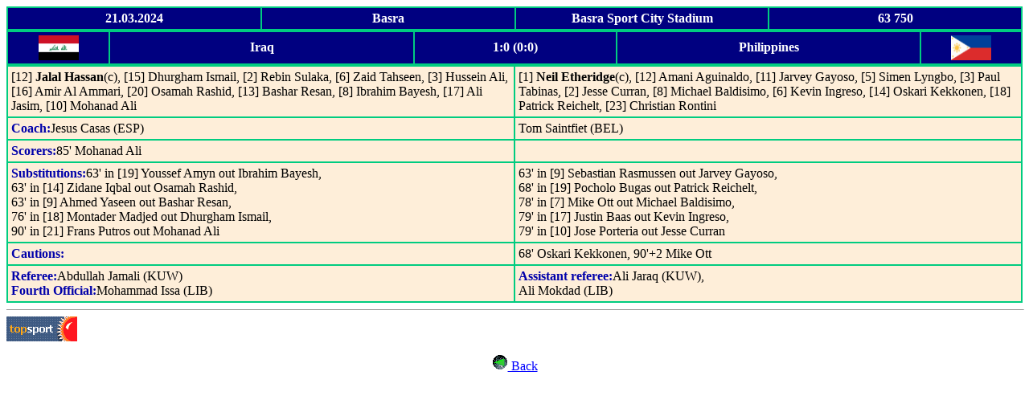

--- FILE ---
content_type: text/html; charset=UTF-8
request_url: https://allworldcup.narod.ru/2026/PROTOCOL/QUALIF/ASIA/IRQVSPHI.HTM
body_size: 2076
content:
<script type="text/javascript">
if(typeof(u_global_data)!='object') u_global_data={};
function ug_clund(){
	if(typeof(u_global_data.clunduse)!='undefined' && u_global_data.clunduse>0 || (u_global_data && u_global_data.is_u_main_h)){
		if(typeof(console)=='object' && typeof(console.log)=='function') console.log('utarget already loaded');
		return;
	}
	u_global_data.clunduse=1;
	if('0'=='1'){
		var d=new Date();d.setTime(d.getTime()+86400000);document.cookie='adbetnetshowed=2; path=/; expires='+d;
		if(location.search.indexOf('clk2398502361292193773143=1')==-1){
			return;
		}
	}else{
		window.addEventListener("click", function(event){
			if(typeof(u_global_data.clunduse)!='undefined' && u_global_data.clunduse>1) return;
			if(typeof(console)=='object' && typeof(console.log)=='function') console.log('utarget click');
			var d=new Date();d.setTime(d.getTime()+86400000);document.cookie='adbetnetshowed=1; path=/; expires='+d;
			u_global_data.clunduse=2;
			new Image().src = "//counter.yadro.ru/hit;ucoz_desktop_click?r"+escape(document.referrer)+(screen&&";s"+screen.width+"*"+screen.height+"*"+(screen.colorDepth||screen.pixelDepth))+";u"+escape(document.URL)+";"+Date.now();
		});
	}
	
	new Image().src = "//counter.yadro.ru/hit;desktop_click_load?r"+escape(document.referrer)+(screen&&";s"+screen.width+"*"+screen.height+"*"+(screen.colorDepth||screen.pixelDepth))+";u"+escape(document.URL)+";"+Date.now();
}

setTimeout(function(){
	if(typeof(u_global_data.preroll_video_57322)=='object' && u_global_data.preroll_video_57322.active_video=='adbetnet') {
		if(typeof(console)=='object' && typeof(console.log)=='function') console.log('utarget suspend, preroll active');
		setTimeout(ug_clund,8000);
	}
	else ug_clund();
},3000);
</script>
	<script type="text/javascript">new Image().src = "//counter.yadro.ru/hit;narodadst1?r"+escape(document.referrer)+(screen&&";s"+screen.width+"*"+screen.height+"*"+(screen.colorDepth||screen.pixelDepth))+";u"+escape(document.URL)+";"+Date.now();</script>
	<script type="text/javascript">new Image().src = "//counter.yadro.ru/hit;narod_desktop_ad?r"+escape(document.referrer)+(screen&&";s"+screen.width+"*"+screen.height+"*"+(screen.colorDepth||screen.pixelDepth))+";u"+escape(document.URL)+";"+Date.now();</script><script type="text/javascript" src="//allworldcup.narod.ru/.s/src/jquery-3.3.1.min.js"></script><script type="text/javascript" src="//s251.ucoz.net/cgi/uutils.fcg?a=uSD&ca=2&ug=999&isp=0&r=0.292821600641261"></script>
<HTML>
<HEAD>
<TITLE>WORLD CUP 2026 ASIA</TITLE>
</HEAD>
<BODY BGCOLOR=#FFFFFF LINK=#0000FF TEXT=#000000>
<TABLE WIDTH=100% BGCOLOR=#000080 BORDERCOLOR=#00CC80 BORDER=1 CELLSPACING=0 CELLPADDING=4>
<TR ALIGN=CENTER>
<TD WIDTH=25%><B><FONT COLOR=#FFFFFF>21.03.2024</FONT></B></TD>
<TD WIDTH=25%><B><FONT COLOR=#FFFFFF>Basra</FONT></B></TD>
<TD WIDTH=25%><B><FONT COLOR=#FFFFFF>Basra Sport City Stadium</FONT></B></TD>
<TD WIDTH=25%><B><FONT COLOR=#FFFFFF>63 750</FONT></B></TD>
</TR>
</TABLE>
<TABLE WIDTH=100% BGCOLOR=#000080 BORDERCOLOR=#00CC80 BORDER=1 CELLSPACING=0 CELLPADDING=4>
<TR ALIGN=CENTER>
<TD WIDTH=10%><IMG SRC='../../../../IMG/IRAQ08.GIF' HEIGHT=31 WIDTH=50></TD>
<TD WIDTH=30%><B><FONT COLOR=#FFFFFF>Iraq</FONT></B></TD>
<TD WIDTH=20%><B><FONT COLOR=#FFFFFF>1:0 (0:0)</FONT></B></TD>
<TD WIDTH=30%><B><FONT COLOR=#FFFFFF>Philippines</FONT></B></TD>
<TD WIDTH=10%><IMG SRC='../../../../IMG/FILIPINA.GIF' HEIGHT=31 WIDTH=50></TD>
</TR>
</TABLE>
<TABLE WIDTH=100% BGCOLOR=#FEEED9 BORDERCOLOR=#00CC80 BORDER=1 CELLSPACING=0 CELLPADDING=4>
<TR VALIGN=TOP>
<TD WIDTH=50%>[12] <B>Jalal Hassan</B>(c), [15] Dhurgham Ismail, [2] Rebin Sulaka, [6] Zaid Tahseen, [3] Hussein Ali, [16] Amir Al Ammari, [20] Osamah Rashid, [13] Bashar Resan, [8] Ibrahim Bayesh, [17] Ali Jasim, [10] Mohanad Ali</TD>
<TD WIDTH=50%>[1] <B>Neil Etheridge</B>(c), [12] Amani Aguinaldo, [11] Jarvey Gayoso, [5] Simen Lyngbo, [3] Paul Tabinas, [2] Jesse Curran, [8] Michael Baldisimo, [6] Kevin Ingreso, [14] Oskari Kekkonen, [18] Patrick Reichelt, [23] Christian Rontini</TD>
</TR>
<TR VALIGN=TOP>
<TD WIDTH=50%><FONT COLOR=#0000AA><B>Coach:</B></FONT>Jesus Casas (ESP)</TD>
<TD WIDTH=50%>Tom Saintfiet (BEL)</TD>
</TR>
<TR VALIGN=TOP>
<TD WIDTH=50%><FONT COLOR=#0000AA><B>Scorers:</B></FONT>85' Mohanad Ali</TD>
<TD WIDTH=50%>&nbsp</TD>
</TR>
<TR VALIGN=TOP>
<TD WIDTH=50%><FONT COLOR=#0000AA><B>Substitutions:</B></FONT>63' in [19] Youssef Amyn out Ibrahim Bayesh,<br>63' in [14] Zidane Iqbal out Osamah Rashid,<br>63' in [9] Ahmed Yaseen out Bashar Resan,<br>76' in [18] Montader Madjed out Dhurgham Ismail,<br>90' in [21] Frans Putros out Mohanad Ali</TD>
<TD WIDTH=50%>63' in [9] Sebastian Rasmussen out Jarvey Gayoso,<br>68' in [19] Pocholo Bugas out Patrick Reichelt,<br>78' in [7] Mike Ott out Michael Baldisimo,<br>79' in [17] Justin Baas out Kevin Ingreso,<br>79' in [10] Jose Porteria out Jesse Curran</TD>
</TR>
<TR VALIGN=TOP>
<TD WIDTH=50%><FONT COLOR=#0000AA><B>Cautions:</B></FONT></TD>
<TD WIDTH=50%>68' Oskari Kekkonen, 90'+2 Mike Ott</TD>
</TR>
<TR VALIGN=TOP>
<TD WIDTH=50%><FONT COLOR=#0000AA><B>Referee:</B></FONT>Abdullah Jamali (KUW)<BR><FONT COLOR=#0000AA><B>Fourth Official:</B></FONT>Mohammad Issa (LIB)</TD>
<TD WIDTH=50%><FONT COLOR=#0000AA><B>Assistant referee:</B></FONT>Ali Jaraq (KUW),<br>Ali Mokdad (LIB)</TD>
</TR>
</TABLE>
<HR SIZE=1 WIDTH=100%>    
<!-- bmv 1960 f-->
<!--Start TopSport-->
<a href=http://www.topsport.ru target=_blank rel="nofollow">
<img src=http://www.topsport.ru/ts/counter.asp?id=175 border=0 alt='������� TopSport'></a>
<!--End TopSport-->
<P ALIGN=CENTER>
<A HREF="../../../ASIA.HTM#M7"><IMG BORDER=0 SRC="../../../../IMG/BACK_NEW.GIF"></A><A HREF="../../../ASIA.HTM#M7"> Back </A>
</P>
</BODY>
</html>
